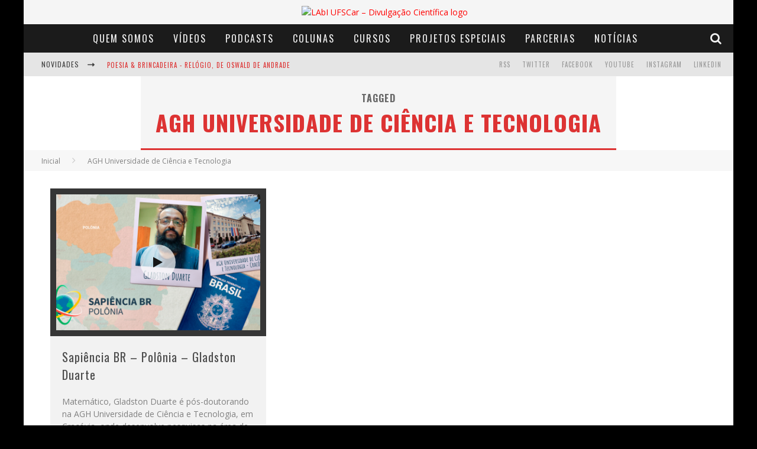

--- FILE ---
content_type: text/html; charset=UTF-8
request_url: https://www.labi.ufscar.br/tag/agh-universidade-de-ciencia-e-tecnologia/
body_size: 11395
content:

<!DOCTYPE html>

<!--[if lt IE 7]><html lang="pt-BR" class="no-js lt-ie9 lt-ie8 lt-ie7"> <![endif]-->
<!--[if (IE 7)&!(IEMobile)]><html lang="pt-BR" class="no-js lt-ie9 lt-ie8"><![endif]-->
<!--[if (IE 8)&!(IEMobile)]><html lang="pt-BR" class="no-js lt-ie9"><![endif]-->
<!--[if gt IE 8]><!--> <html lang="pt-BR" class="no-js"><!--<![endif]-->

	<head>

		<meta charset="utf-8">

		<!-- Google Chrome Frame for IE -->
		<!--[if IE]><meta http-equiv="X-UA-Compatible" content="IE=edge" /><![endif]-->
		<!-- mobile meta -->
                    <meta name="viewport" content="width=device-width, initial-scale=1.0"/>
        
		<link rel="pingback" href="https://www.labi.ufscar.br/xmlrpc.php">

		
		<!-- head functions -->
		<title>AGH Universidade de Ciência e Tecnologia &#8211; LAbI UFSCar &#8211; Divulgação Científica</title>
<meta name='robots' content='max-image-preview:large' />
<link rel='dns-prefetch' href='//fonts.googleapis.com' />
<script type="text/javascript">
/* <![CDATA[ */
window._wpemojiSettings = {"baseUrl":"https:\/\/s.w.org\/images\/core\/emoji\/14.0.0\/72x72\/","ext":".png","svgUrl":"https:\/\/s.w.org\/images\/core\/emoji\/14.0.0\/svg\/","svgExt":".svg","source":{"concatemoji":"https:\/\/www.labi.ufscar.br\/wp-includes\/js\/wp-emoji-release.min.js?ver=6.4.2"}};
/*! This file is auto-generated */
!function(i,n){var o,s,e;function c(e){try{var t={supportTests:e,timestamp:(new Date).valueOf()};sessionStorage.setItem(o,JSON.stringify(t))}catch(e){}}function p(e,t,n){e.clearRect(0,0,e.canvas.width,e.canvas.height),e.fillText(t,0,0);var t=new Uint32Array(e.getImageData(0,0,e.canvas.width,e.canvas.height).data),r=(e.clearRect(0,0,e.canvas.width,e.canvas.height),e.fillText(n,0,0),new Uint32Array(e.getImageData(0,0,e.canvas.width,e.canvas.height).data));return t.every(function(e,t){return e===r[t]})}function u(e,t,n){switch(t){case"flag":return n(e,"\ud83c\udff3\ufe0f\u200d\u26a7\ufe0f","\ud83c\udff3\ufe0f\u200b\u26a7\ufe0f")?!1:!n(e,"\ud83c\uddfa\ud83c\uddf3","\ud83c\uddfa\u200b\ud83c\uddf3")&&!n(e,"\ud83c\udff4\udb40\udc67\udb40\udc62\udb40\udc65\udb40\udc6e\udb40\udc67\udb40\udc7f","\ud83c\udff4\u200b\udb40\udc67\u200b\udb40\udc62\u200b\udb40\udc65\u200b\udb40\udc6e\u200b\udb40\udc67\u200b\udb40\udc7f");case"emoji":return!n(e,"\ud83e\udef1\ud83c\udffb\u200d\ud83e\udef2\ud83c\udfff","\ud83e\udef1\ud83c\udffb\u200b\ud83e\udef2\ud83c\udfff")}return!1}function f(e,t,n){var r="undefined"!=typeof WorkerGlobalScope&&self instanceof WorkerGlobalScope?new OffscreenCanvas(300,150):i.createElement("canvas"),a=r.getContext("2d",{willReadFrequently:!0}),o=(a.textBaseline="top",a.font="600 32px Arial",{});return e.forEach(function(e){o[e]=t(a,e,n)}),o}function t(e){var t=i.createElement("script");t.src=e,t.defer=!0,i.head.appendChild(t)}"undefined"!=typeof Promise&&(o="wpEmojiSettingsSupports",s=["flag","emoji"],n.supports={everything:!0,everythingExceptFlag:!0},e=new Promise(function(e){i.addEventListener("DOMContentLoaded",e,{once:!0})}),new Promise(function(t){var n=function(){try{var e=JSON.parse(sessionStorage.getItem(o));if("object"==typeof e&&"number"==typeof e.timestamp&&(new Date).valueOf()<e.timestamp+604800&&"object"==typeof e.supportTests)return e.supportTests}catch(e){}return null}();if(!n){if("undefined"!=typeof Worker&&"undefined"!=typeof OffscreenCanvas&&"undefined"!=typeof URL&&URL.createObjectURL&&"undefined"!=typeof Blob)try{var e="postMessage("+f.toString()+"("+[JSON.stringify(s),u.toString(),p.toString()].join(",")+"));",r=new Blob([e],{type:"text/javascript"}),a=new Worker(URL.createObjectURL(r),{name:"wpTestEmojiSupports"});return void(a.onmessage=function(e){c(n=e.data),a.terminate(),t(n)})}catch(e){}c(n=f(s,u,p))}t(n)}).then(function(e){for(var t in e)n.supports[t]=e[t],n.supports.everything=n.supports.everything&&n.supports[t],"flag"!==t&&(n.supports.everythingExceptFlag=n.supports.everythingExceptFlag&&n.supports[t]);n.supports.everythingExceptFlag=n.supports.everythingExceptFlag&&!n.supports.flag,n.DOMReady=!1,n.readyCallback=function(){n.DOMReady=!0}}).then(function(){return e}).then(function(){var e;n.supports.everything||(n.readyCallback(),(e=n.source||{}).concatemoji?t(e.concatemoji):e.wpemoji&&e.twemoji&&(t(e.twemoji),t(e.wpemoji)))}))}((window,document),window._wpemojiSettings);
/* ]]> */
</script>
<style id='wp-emoji-styles-inline-css' type='text/css'>

	img.wp-smiley, img.emoji {
		display: inline !important;
		border: none !important;
		box-shadow: none !important;
		height: 1em !important;
		width: 1em !important;
		margin: 0 0.07em !important;
		vertical-align: -0.1em !important;
		background: none !important;
		padding: 0 !important;
	}
</style>
<link rel='stylesheet' id='wp-block-library-css' href='https://www.labi.ufscar.br/wp-includes/css/dist/block-library/style.min.css?ver=6.4.2' type='text/css' media='all' />
<style id='powerpress-player-block-style-inline-css' type='text/css'>


</style>
<style id='classic-theme-styles-inline-css' type='text/css'>
/*! This file is auto-generated */
.wp-block-button__link{color:#fff;background-color:#32373c;border-radius:9999px;box-shadow:none;text-decoration:none;padding:calc(.667em + 2px) calc(1.333em + 2px);font-size:1.125em}.wp-block-file__button{background:#32373c;color:#fff;text-decoration:none}
</style>
<style id='global-styles-inline-css' type='text/css'>
body{--wp--preset--color--black: #000000;--wp--preset--color--cyan-bluish-gray: #abb8c3;--wp--preset--color--white: #ffffff;--wp--preset--color--pale-pink: #f78da7;--wp--preset--color--vivid-red: #cf2e2e;--wp--preset--color--luminous-vivid-orange: #ff6900;--wp--preset--color--luminous-vivid-amber: #fcb900;--wp--preset--color--light-green-cyan: #7bdcb5;--wp--preset--color--vivid-green-cyan: #00d084;--wp--preset--color--pale-cyan-blue: #8ed1fc;--wp--preset--color--vivid-cyan-blue: #0693e3;--wp--preset--color--vivid-purple: #9b51e0;--wp--preset--gradient--vivid-cyan-blue-to-vivid-purple: linear-gradient(135deg,rgba(6,147,227,1) 0%,rgb(155,81,224) 100%);--wp--preset--gradient--light-green-cyan-to-vivid-green-cyan: linear-gradient(135deg,rgb(122,220,180) 0%,rgb(0,208,130) 100%);--wp--preset--gradient--luminous-vivid-amber-to-luminous-vivid-orange: linear-gradient(135deg,rgba(252,185,0,1) 0%,rgba(255,105,0,1) 100%);--wp--preset--gradient--luminous-vivid-orange-to-vivid-red: linear-gradient(135deg,rgba(255,105,0,1) 0%,rgb(207,46,46) 100%);--wp--preset--gradient--very-light-gray-to-cyan-bluish-gray: linear-gradient(135deg,rgb(238,238,238) 0%,rgb(169,184,195) 100%);--wp--preset--gradient--cool-to-warm-spectrum: linear-gradient(135deg,rgb(74,234,220) 0%,rgb(151,120,209) 20%,rgb(207,42,186) 40%,rgb(238,44,130) 60%,rgb(251,105,98) 80%,rgb(254,248,76) 100%);--wp--preset--gradient--blush-light-purple: linear-gradient(135deg,rgb(255,206,236) 0%,rgb(152,150,240) 100%);--wp--preset--gradient--blush-bordeaux: linear-gradient(135deg,rgb(254,205,165) 0%,rgb(254,45,45) 50%,rgb(107,0,62) 100%);--wp--preset--gradient--luminous-dusk: linear-gradient(135deg,rgb(255,203,112) 0%,rgb(199,81,192) 50%,rgb(65,88,208) 100%);--wp--preset--gradient--pale-ocean: linear-gradient(135deg,rgb(255,245,203) 0%,rgb(182,227,212) 50%,rgb(51,167,181) 100%);--wp--preset--gradient--electric-grass: linear-gradient(135deg,rgb(202,248,128) 0%,rgb(113,206,126) 100%);--wp--preset--gradient--midnight: linear-gradient(135deg,rgb(2,3,129) 0%,rgb(40,116,252) 100%);--wp--preset--font-size--small: 13px;--wp--preset--font-size--medium: 20px;--wp--preset--font-size--large: 36px;--wp--preset--font-size--x-large: 42px;--wp--preset--spacing--20: 0.44rem;--wp--preset--spacing--30: 0.67rem;--wp--preset--spacing--40: 1rem;--wp--preset--spacing--50: 1.5rem;--wp--preset--spacing--60: 2.25rem;--wp--preset--spacing--70: 3.38rem;--wp--preset--spacing--80: 5.06rem;--wp--preset--shadow--natural: 6px 6px 9px rgba(0, 0, 0, 0.2);--wp--preset--shadow--deep: 12px 12px 50px rgba(0, 0, 0, 0.4);--wp--preset--shadow--sharp: 6px 6px 0px rgba(0, 0, 0, 0.2);--wp--preset--shadow--outlined: 6px 6px 0px -3px rgba(255, 255, 255, 1), 6px 6px rgba(0, 0, 0, 1);--wp--preset--shadow--crisp: 6px 6px 0px rgba(0, 0, 0, 1);}:where(.is-layout-flex){gap: 0.5em;}:where(.is-layout-grid){gap: 0.5em;}body .is-layout-flow > .alignleft{float: left;margin-inline-start: 0;margin-inline-end: 2em;}body .is-layout-flow > .alignright{float: right;margin-inline-start: 2em;margin-inline-end: 0;}body .is-layout-flow > .aligncenter{margin-left: auto !important;margin-right: auto !important;}body .is-layout-constrained > .alignleft{float: left;margin-inline-start: 0;margin-inline-end: 2em;}body .is-layout-constrained > .alignright{float: right;margin-inline-start: 2em;margin-inline-end: 0;}body .is-layout-constrained > .aligncenter{margin-left: auto !important;margin-right: auto !important;}body .is-layout-constrained > :where(:not(.alignleft):not(.alignright):not(.alignfull)){max-width: var(--wp--style--global--content-size);margin-left: auto !important;margin-right: auto !important;}body .is-layout-constrained > .alignwide{max-width: var(--wp--style--global--wide-size);}body .is-layout-flex{display: flex;}body .is-layout-flex{flex-wrap: wrap;align-items: center;}body .is-layout-flex > *{margin: 0;}body .is-layout-grid{display: grid;}body .is-layout-grid > *{margin: 0;}:where(.wp-block-columns.is-layout-flex){gap: 2em;}:where(.wp-block-columns.is-layout-grid){gap: 2em;}:where(.wp-block-post-template.is-layout-flex){gap: 1.25em;}:where(.wp-block-post-template.is-layout-grid){gap: 1.25em;}.has-black-color{color: var(--wp--preset--color--black) !important;}.has-cyan-bluish-gray-color{color: var(--wp--preset--color--cyan-bluish-gray) !important;}.has-white-color{color: var(--wp--preset--color--white) !important;}.has-pale-pink-color{color: var(--wp--preset--color--pale-pink) !important;}.has-vivid-red-color{color: var(--wp--preset--color--vivid-red) !important;}.has-luminous-vivid-orange-color{color: var(--wp--preset--color--luminous-vivid-orange) !important;}.has-luminous-vivid-amber-color{color: var(--wp--preset--color--luminous-vivid-amber) !important;}.has-light-green-cyan-color{color: var(--wp--preset--color--light-green-cyan) !important;}.has-vivid-green-cyan-color{color: var(--wp--preset--color--vivid-green-cyan) !important;}.has-pale-cyan-blue-color{color: var(--wp--preset--color--pale-cyan-blue) !important;}.has-vivid-cyan-blue-color{color: var(--wp--preset--color--vivid-cyan-blue) !important;}.has-vivid-purple-color{color: var(--wp--preset--color--vivid-purple) !important;}.has-black-background-color{background-color: var(--wp--preset--color--black) !important;}.has-cyan-bluish-gray-background-color{background-color: var(--wp--preset--color--cyan-bluish-gray) !important;}.has-white-background-color{background-color: var(--wp--preset--color--white) !important;}.has-pale-pink-background-color{background-color: var(--wp--preset--color--pale-pink) !important;}.has-vivid-red-background-color{background-color: var(--wp--preset--color--vivid-red) !important;}.has-luminous-vivid-orange-background-color{background-color: var(--wp--preset--color--luminous-vivid-orange) !important;}.has-luminous-vivid-amber-background-color{background-color: var(--wp--preset--color--luminous-vivid-amber) !important;}.has-light-green-cyan-background-color{background-color: var(--wp--preset--color--light-green-cyan) !important;}.has-vivid-green-cyan-background-color{background-color: var(--wp--preset--color--vivid-green-cyan) !important;}.has-pale-cyan-blue-background-color{background-color: var(--wp--preset--color--pale-cyan-blue) !important;}.has-vivid-cyan-blue-background-color{background-color: var(--wp--preset--color--vivid-cyan-blue) !important;}.has-vivid-purple-background-color{background-color: var(--wp--preset--color--vivid-purple) !important;}.has-black-border-color{border-color: var(--wp--preset--color--black) !important;}.has-cyan-bluish-gray-border-color{border-color: var(--wp--preset--color--cyan-bluish-gray) !important;}.has-white-border-color{border-color: var(--wp--preset--color--white) !important;}.has-pale-pink-border-color{border-color: var(--wp--preset--color--pale-pink) !important;}.has-vivid-red-border-color{border-color: var(--wp--preset--color--vivid-red) !important;}.has-luminous-vivid-orange-border-color{border-color: var(--wp--preset--color--luminous-vivid-orange) !important;}.has-luminous-vivid-amber-border-color{border-color: var(--wp--preset--color--luminous-vivid-amber) !important;}.has-light-green-cyan-border-color{border-color: var(--wp--preset--color--light-green-cyan) !important;}.has-vivid-green-cyan-border-color{border-color: var(--wp--preset--color--vivid-green-cyan) !important;}.has-pale-cyan-blue-border-color{border-color: var(--wp--preset--color--pale-cyan-blue) !important;}.has-vivid-cyan-blue-border-color{border-color: var(--wp--preset--color--vivid-cyan-blue) !important;}.has-vivid-purple-border-color{border-color: var(--wp--preset--color--vivid-purple) !important;}.has-vivid-cyan-blue-to-vivid-purple-gradient-background{background: var(--wp--preset--gradient--vivid-cyan-blue-to-vivid-purple) !important;}.has-light-green-cyan-to-vivid-green-cyan-gradient-background{background: var(--wp--preset--gradient--light-green-cyan-to-vivid-green-cyan) !important;}.has-luminous-vivid-amber-to-luminous-vivid-orange-gradient-background{background: var(--wp--preset--gradient--luminous-vivid-amber-to-luminous-vivid-orange) !important;}.has-luminous-vivid-orange-to-vivid-red-gradient-background{background: var(--wp--preset--gradient--luminous-vivid-orange-to-vivid-red) !important;}.has-very-light-gray-to-cyan-bluish-gray-gradient-background{background: var(--wp--preset--gradient--very-light-gray-to-cyan-bluish-gray) !important;}.has-cool-to-warm-spectrum-gradient-background{background: var(--wp--preset--gradient--cool-to-warm-spectrum) !important;}.has-blush-light-purple-gradient-background{background: var(--wp--preset--gradient--blush-light-purple) !important;}.has-blush-bordeaux-gradient-background{background: var(--wp--preset--gradient--blush-bordeaux) !important;}.has-luminous-dusk-gradient-background{background: var(--wp--preset--gradient--luminous-dusk) !important;}.has-pale-ocean-gradient-background{background: var(--wp--preset--gradient--pale-ocean) !important;}.has-electric-grass-gradient-background{background: var(--wp--preset--gradient--electric-grass) !important;}.has-midnight-gradient-background{background: var(--wp--preset--gradient--midnight) !important;}.has-small-font-size{font-size: var(--wp--preset--font-size--small) !important;}.has-medium-font-size{font-size: var(--wp--preset--font-size--medium) !important;}.has-large-font-size{font-size: var(--wp--preset--font-size--large) !important;}.has-x-large-font-size{font-size: var(--wp--preset--font-size--x-large) !important;}
.wp-block-navigation a:where(:not(.wp-element-button)){color: inherit;}
:where(.wp-block-post-template.is-layout-flex){gap: 1.25em;}:where(.wp-block-post-template.is-layout-grid){gap: 1.25em;}
:where(.wp-block-columns.is-layout-flex){gap: 2em;}:where(.wp-block-columns.is-layout-grid){gap: 2em;}
.wp-block-pullquote{font-size: 1.5em;line-height: 1.6;}
</style>
<link rel='stylesheet' id='fontawesome-css-6-css' href='https://www.labi.ufscar.br/wp-content/plugins/wp-font-awesome/font-awesome/css/fontawesome-all.min.css?ver=1.7.9' type='text/css' media='all' />
<link rel='stylesheet' id='fontawesome-css-4-css' href='https://www.labi.ufscar.br/wp-content/plugins/wp-font-awesome/font-awesome/css/v4-shims.min.css?ver=1.7.9' type='text/css' media='all' />
<link rel='stylesheet' id='__EPYT__style-css' href='https://www.labi.ufscar.br/wp-content/plugins/youtube-embed-plus/styles/ytprefs.min.css?ver=14.2.1.2' type='text/css' media='all' />
<style id='__EPYT__style-inline-css' type='text/css'>

                .epyt-gallery-thumb {
                        width: 50%;
                }
                
</style>
<link rel='stylesheet' id='cb-main-stylesheet-css' href='https://www.labi.ufscar.br/wp-content/themes/valenti/library/css/style.css?ver=5.3.0' type='text/css' media='all' />
<link rel='stylesheet' id='cb-font-stylesheet-css' href='//fonts.googleapis.com/css?family=Oswald%3A400%2C700%2C400italic%7COpen+Sans%3A400%2C700%2C400italic&#038;subset=greek%2Cgreek-ext&#038;ver=5.3.0' type='text/css' media='all' />
<link rel='stylesheet' id='fontawesome-css' href='https://www.labi.ufscar.br/wp-content/themes/valenti/library/css/fontawesome/css/font-awesome.min.css?ver=4.6.1' type='text/css' media='all' />
<!--[if lt IE 9]>
<link rel='stylesheet' id='cb-ie-only-css' href='https://www.labi.ufscar.br/wp-content/themes/valenti/library/css/ie.css?ver=5.3.0' type='text/css' media='all' />
<![endif]-->
<script type="text/javascript" src="https://www.labi.ufscar.br/wp-includes/js/jquery/jquery.min.js?ver=3.7.1" id="jquery-core-js"></script>
<script type="text/javascript" src="https://www.labi.ufscar.br/wp-includes/js/jquery/jquery-migrate.min.js?ver=3.4.1" id="jquery-migrate-js"></script>
<script type="text/javascript" id="__ytprefs__-js-extra">
/* <![CDATA[ */
var _EPYT_ = {"ajaxurl":"https:\/\/www.labi.ufscar.br\/wp-admin\/admin-ajax.php","security":"ce7eb9f46e","gallery_scrolloffset":"20","eppathtoscripts":"https:\/\/www.labi.ufscar.br\/wp-content\/plugins\/youtube-embed-plus\/scripts\/","eppath":"https:\/\/www.labi.ufscar.br\/wp-content\/plugins\/youtube-embed-plus\/","epresponsiveselector":"[\"iframe.__youtube_prefs__\",\"iframe[src*='youtube.com']\",\"iframe[src*='youtube-nocookie.com']\",\"iframe[data-ep-src*='youtube.com']\",\"iframe[data-ep-src*='youtube-nocookie.com']\",\"iframe[data-ep-gallerysrc*='youtube.com']\"]","epdovol":"1","version":"14.2.1.2","evselector":"iframe.__youtube_prefs__[src], iframe[src*=\"youtube.com\/embed\/\"], iframe[src*=\"youtube-nocookie.com\/embed\/\"]","ajax_compat":"","maxres_facade":"eager","ytapi_load":"light","pause_others":"","stopMobileBuffer":"1","facade_mode":"","not_live_on_channel":"","vi_active":"","vi_js_posttypes":[]};
/* ]]> */
</script>
<script type="text/javascript" src="https://www.labi.ufscar.br/wp-content/plugins/youtube-embed-plus/scripts/ytprefs.min.js?ver=14.2.1.2" id="__ytprefs__-js"></script>
<script type="text/javascript" src="https://www.labi.ufscar.br/wp-content/themes/valenti/library/js/modernizr.custom.min.js?ver=2.6.2" id="cb-modernizr-js"></script>
<link rel="https://api.w.org/" href="https://www.labi.ufscar.br/wp-json/" /><link rel="alternate" type="application/json" href="https://www.labi.ufscar.br/wp-json/wp/v2/tags/2880" /><link rel="EditURI" type="application/rsd+xml" title="RSD" href="https://www.labi.ufscar.br/xmlrpc.php?rsd" />
<meta name="generator" content="WordPress 6.4.2" />
<!-- Google Tag Manager -->
<script>(function(w,d,s,l,i){w[l]=w[l]||[];w[l].push({'gtm.start':
new Date().getTime(),event:'gtm.js'});var f=d.getElementsByTagName(s)[0],
j=d.createElement(s),dl=l!='dataLayer'?'&l='+l:'';j.async=true;j.src=
'https://www.googletagmanager.com/gtm.js?id='+i+dl;f.parentNode.insertBefore(j,f);
})(window,document,'script','dataLayer','GTM-NT2P4ZJ2');</script>
<!-- End Google Tag Manager -->            <script type="text/javascript"><!--
                                function powerpress_pinw(pinw_url){window.open(pinw_url, 'PowerPressPlayer','toolbar=0,status=0,resizable=1,width=460,height=320');	return false;}
                //-->

                // tabnab protection
                window.addEventListener('load', function () {
                    // make all links have rel="noopener noreferrer"
                    document.querySelectorAll('a[target="_blank"]').forEach(link => {
                        link.setAttribute('rel', 'noopener noreferrer');
                    });
                });
            </script>
            <style>.cb-base-color, .cb-overlay-stars .fa-star, #cb-vote .fa-star, .cb-review-box .cb-score-box, .bbp-submit-wrapper button, .bbp-submit-wrapper button:visited, .buddypress .cb-cat-header #cb-cat-title a,  .buddypress .cb-cat-header #cb-cat-title a:visited, .woocommerce .star-rating:before, .woocommerce-page .star-rating:before, .woocommerce .star-rating span, .woocommerce-page .star-rating span, .woocommerce .stars a {
            color:#dd3333;
        }#cb-search-modal .cb-header, .cb-join-modal .cb-header, .lwa .cb-header, .cb-review-box .cb-score-box, .bbp-submit-wrapper button, #buddypress button:hover, #buddypress a.button:hover, #buddypress a.button:focus, #buddypress input[type=submit]:hover, #buddypress input[type=button]:hover, #buddypress input[type=reset]:hover, #buddypress ul.button-nav li a:hover, #buddypress ul.button-nav li.current a, #buddypress div.generic-button a:hover, #buddypress .comment-reply-link:hover, #buddypress .activity-list li.load-more:hover, #buddypress #groups-list .generic-button a:hover {
            border-color: #dd3333;
        }.cb-sidebar-widget .cb-sidebar-widget-title, .cb-multi-widget .tabbernav .tabberactive, .cb-author-page .cb-author-details .cb-meta .cb-author-page-contact, .cb-about-page .cb-author-line .cb-author-details .cb-meta .cb-author-page-contact, .cb-page-header, .cb-404-header, .cb-cat-header, #cb-footer #cb-widgets .cb-footer-widget-title span, #wp-calendar caption, .cb-tabs ul .current, .cb-tabs ul .ui-state-active, #bbpress-forums li.bbp-header, #buddypress #members-list .cb-member-list-box .item .item-title, #buddypress div.item-list-tabs ul li.selected, #buddypress div.item-list-tabs ul li.current, #buddypress .item-list-tabs ul li:hover, .woocommerce div.product .woocommerce-tabs ul.tabs li.active {
            border-bottom-color: #dd3333 ;
        }#cb-main-menu .current-post-ancestor, #cb-main-menu .current-menu-item, #cb-main-menu .current-menu-ancestor, #cb-main-menu .current-post-parent, #cb-main-menu .current-menu-parent, #cb-main-menu .current_page_item, #cb-main-menu .current-page-ancestor, #cb-main-menu .current-category-ancestor, .cb-review-box .cb-bar .cb-overlay span, #cb-accent-color, .cb-highlight, #buddypress button:hover, #buddypress a.button:hover, #buddypress a.button:focus, #buddypress input[type=submit]:hover, #buddypress input[type=button]:hover, #buddypress input[type=reset]:hover, #buddypress ul.button-nav li a:hover, #buddypress ul.button-nav li.current a, #buddypress div.generic-button a:hover, #buddypress .comment-reply-link:hover, #buddypress .activity-list li.load-more:hover, #buddypress #groups-list .generic-button a:hover {
            background-color: #dd3333;
        }</style><!-- Body BG --><style>body { background-color: #000000;}</style><style type="text/css">
                                                 body, #respond { font-family: 'Open Sans', sans-serif; }
                                                 h1, h2, h3, h4, h5, h6, .h1, .h2, .h3, .h4, .h5, .h6, #cb-nav-bar #cb-main-menu ul li > a, .cb-author-posts-count, .cb-author-title, .cb-author-position, .search  .s, .cb-review-box .cb-bar, .cb-review-box .cb-score-box, .cb-review-box .cb-title, #cb-review-title, .cb-title-subtle, #cb-top-menu a, .tabbernav, #cb-next-link a, #cb-previous-link a, .cb-review-ext-box .cb-score, .tipper-positioner, .cb-caption, .cb-button, #wp-calendar caption, .forum-titles, .bbp-submit-wrapper button, #bbpress-forums li.bbp-header, #bbpress-forums fieldset.bbp-form .bbp-the-content-wrapper input, #bbpress-forums .bbp-forum-title, #bbpress-forums .bbp-topic-permalink, .widget_display_stats dl dt, .cb-lwa-profile .cb-block, #buddypress #members-list .cb-member-list-box .item .item-title, #buddypress div.item-list-tabs ul li, #buddypress .activity-list li.load-more, #buddypress a.activity-time-since, #buddypress ul#groups-list li div.meta, .widget.buddypress div.item-options, .cb-activity-stream #buddypress .activity-header .time-since, .cb-font-header, .woocommerce table.shop_table th, .woocommerce-page table.shop_table th, .cb-infinite-scroll a, .cb-no-more-posts { font-family:'Oswald', sans-serif; }
                     </style><script>
  (function(i,s,o,g,r,a,m){i['GoogleAnalyticsObject']=r;i[r]=i[r]||function(){
  (i[r].q=i[r].q||[]).push(arguments)},i[r].l=1*new Date();a=s.createElement(o),
  m=s.getElementsByTagName(o)[0];a.async=1;a.src=g;m.parentNode.insertBefore(a,m)
  })(window,document,'script','https://www.google-analytics.com/analytics.js','ga');

  ga('create', 'UA-81808997-1', 'auto');
  ga('send', 'pageview');

</script><style type="text/css">.wp-post-image{
    padding: 10px;
    background-color: #363636;
}

/*classes da listagem de publicacoes da pagina Publicacoes*/

.entry-content li {
    padding: 20px 0 0 0;
}

.entry-content img {
   margin-right: 20px;
}

.entry-content ul {
  list-style-type: none;
}

.lcp_catlist {
  display: grid;
  grid-template-columns: 1fr;
  padding: 15px;
  background-color: #e0e0e0;
}

.lcp_thumbnail {
  float: left;
  height: 200px;
  width: 45%;
}

div .lcp_excerpt {
    text-align: justify;
    margin: 0px 0 30px 0;
}

/*mudanca da cor de fundo do titulo das miniaturas do carrossel*/

.cb-gs-style-b .cb-style-overlay .cb-article-meta {
  background: #2c2c2c;
  opacity: 0.9;
  display: -webkit-box;
  -webkit-line-clamp: 2;
  -webkit-box-orient: vertical;
}

/* Ocultar a barra lateral */
.cb-sidebar {
    display: none;
}

#cb-content {
     display: flex;
    justify-content: center;
    flex-wrap: wrap;
}


.entry-content a, .entry-content a:visited {color:#000000; }#cb-top-menu .cb-breaking-news ul li a { color:#dd3333; }</style><!-- end custom css --><style>#cb-nav-bar #cb-main-menu .main-nav .menu-item-104824:hover,
                                         #cb-nav-bar #cb-main-menu .main-nav .menu-item-104824:focus,
                                         #cb-nav-bar #cb-main-menu .main-nav .menu-item-104824 .cb-sub-menu li .cb-grandchild-menu,
                                         #cb-nav-bar #cb-main-menu .main-nav .menu-item-104824 .cb-sub-menu { background:#dd3333!important; }
                                         #cb-nav-bar #cb-main-menu .main-nav .menu-item-104824 .cb-mega-menu .cb-sub-menu li a { border-bottom-color:#dd3333!important; }
#cb-nav-bar #cb-main-menu .main-nav .menu-item-104825:hover,
                                         #cb-nav-bar #cb-main-menu .main-nav .menu-item-104825:focus,
                                         #cb-nav-bar #cb-main-menu .main-nav .menu-item-104825 .cb-sub-menu li .cb-grandchild-menu,
                                         #cb-nav-bar #cb-main-menu .main-nav .menu-item-104825 .cb-sub-menu { background:#dd3333!important; }
                                         #cb-nav-bar #cb-main-menu .main-nav .menu-item-104825 .cb-mega-menu .cb-sub-menu li a { border-bottom-color:#dd3333!important; }
#cb-nav-bar #cb-main-menu .main-nav .menu-item-104827:hover,
                                         #cb-nav-bar #cb-main-menu .main-nav .menu-item-104827:focus,
                                         #cb-nav-bar #cb-main-menu .main-nav .menu-item-104827 .cb-sub-menu li .cb-grandchild-menu,
                                         #cb-nav-bar #cb-main-menu .main-nav .menu-item-104827 .cb-sub-menu { background:#dd3333!important; }
                                         #cb-nav-bar #cb-main-menu .main-nav .menu-item-104827 .cb-mega-menu .cb-sub-menu li a { border-bottom-color:#dd3333!important; }
#cb-nav-bar #cb-main-menu .main-nav .menu-item-104826:hover,
                                         #cb-nav-bar #cb-main-menu .main-nav .menu-item-104826:focus,
                                         #cb-nav-bar #cb-main-menu .main-nav .menu-item-104826 .cb-sub-menu li .cb-grandchild-menu,
                                         #cb-nav-bar #cb-main-menu .main-nav .menu-item-104826 .cb-sub-menu { background:#dd3333!important; }
                                         #cb-nav-bar #cb-main-menu .main-nav .menu-item-104826 .cb-mega-menu .cb-sub-menu li a { border-bottom-color:#dd3333!important; }
#cb-nav-bar #cb-main-menu .main-nav .menu-item-104828:hover,
                                         #cb-nav-bar #cb-main-menu .main-nav .menu-item-104828:focus,
                                         #cb-nav-bar #cb-main-menu .main-nav .menu-item-104828 .cb-sub-menu li .cb-grandchild-menu,
                                         #cb-nav-bar #cb-main-menu .main-nav .menu-item-104828 .cb-sub-menu { background:#dd3333!important; }
                                         #cb-nav-bar #cb-main-menu .main-nav .menu-item-104828 .cb-mega-menu .cb-sub-menu li a { border-bottom-color:#dd3333!important; }
#cb-nav-bar #cb-main-menu .main-nav .menu-item-104829:hover,
                                         #cb-nav-bar #cb-main-menu .main-nav .menu-item-104829:focus,
                                         #cb-nav-bar #cb-main-menu .main-nav .menu-item-104829 .cb-sub-menu li .cb-grandchild-menu,
                                         #cb-nav-bar #cb-main-menu .main-nav .menu-item-104829 .cb-sub-menu { background:#dd3333!important; }
                                         #cb-nav-bar #cb-main-menu .main-nav .menu-item-104829 .cb-mega-menu .cb-sub-menu li a { border-bottom-color:#dd3333!important; }
#cb-nav-bar #cb-main-menu .main-nav .menu-item-114493:hover,
                                         #cb-nav-bar #cb-main-menu .main-nav .menu-item-114493:focus,
                                         #cb-nav-bar #cb-main-menu .main-nav .menu-item-114493 .cb-sub-menu li .cb-grandchild-menu,
                                         #cb-nav-bar #cb-main-menu .main-nav .menu-item-114493 .cb-sub-menu { background:#dd3333!important; }
                                         #cb-nav-bar #cb-main-menu .main-nav .menu-item-114493 .cb-mega-menu .cb-sub-menu li a { border-bottom-color:#dd3333!important; }
#cb-nav-bar #cb-main-menu .main-nav .menu-item-104830:hover,
                                             #cb-nav-bar #cb-main-menu .main-nav .menu-item-104830:focus,
                                             #cb-nav-bar #cb-main-menu .main-nav .menu-item-104830 .cb-sub-menu li .cb-grandchild-menu,
                                             #cb-nav-bar #cb-main-menu .main-nav .menu-item-104830 .cb-sub-menu { background:#dd3333!important; }
                                             #cb-nav-bar #cb-main-menu .main-nav .menu-item-104830 .cb-mega-menu .cb-sub-menu li a { border-bottom-color:#dd3333!important; }</style><link rel="icon" href="https://www.labi.ufscar.br/wp-content/uploads/2016/06/cropped-logo_labi_completo_preto-1-32x32.png" sizes="32x32" />
<link rel="icon" href="https://www.labi.ufscar.br/wp-content/uploads/2016/06/cropped-logo_labi_completo_preto-1-192x192.png" sizes="192x192" />
<link rel="apple-touch-icon" href="https://www.labi.ufscar.br/wp-content/uploads/2016/06/cropped-logo_labi_completo_preto-1-180x180.png" />
<meta name="msapplication-TileImage" content="https://www.labi.ufscar.br/wp-content/uploads/2016/06/cropped-logo_labi_completo_preto-1-270x270.png" />
		<style type="text/css" id="wp-custom-css">
			p.justify-text {
text-align: justify;
}

p {
text-align: justify;
}		</style>
				<!-- end head functions-->

	</head>

	<body class="archive tag tag-agh-universidade-de-ciencia-e-tecnologia tag-2880  cb-sticky-mm cb-mod-zoom cb-m-sticky cb-sb-nar-embed-fw cb-cat-t-dark cb-mobm-dark cb-gs-style-d cb-modal-dark cb-fw-bs cb-light-blog cb-sidebar-right cb-boxed">

        
	    <div id="cb-outer-container">

            
            <!-- Small-Screen Menu -->
            
            <div id="cb-mob-menu" class="clearfix cb-dark-menu">
                <a href="#" id="cb-mob-close" class="cb-link"><i class="fa cb-times"></i></a>

                                    <div class="cb-mob-menu-wrap">
                        <ul class="cb-small-nav"><li class="menu-item menu-item-type-post_type menu-item-object-page menu-item-104824"><a href="https://www.labi.ufscar.br/quem-somos/">Quem somos</a></li>
<li class="menu-item menu-item-type-post_type menu-item-object-page menu-item-104825"><a href="https://www.labi.ufscar.br/videos/">Vídeos</a></li>
<li class="menu-item menu-item-type-post_type menu-item-object-page menu-item-104827"><a href="https://www.labi.ufscar.br/podcasts/">Podcasts</a></li>
<li class="menu-item menu-item-type-post_type menu-item-object-page menu-item-104826"><a href="https://www.labi.ufscar.br/colunas/">Colunas</a></li>
<li class="menu-item menu-item-type-post_type menu-item-object-page menu-item-104828"><a href="https://www.labi.ufscar.br/cursos/">Cursos</a></li>
<li class="menu-item menu-item-type-post_type menu-item-object-page menu-item-104829"><a href="https://www.labi.ufscar.br/projetos-especiais/">Projetos Especiais</a></li>
<li class="menu-item menu-item-type-post_type menu-item-object-page menu-item-114493"><a href="https://www.labi.ufscar.br/parcerias/">Parcerias</a></li>
<li class="menu-item menu-item-type-taxonomy menu-item-object-category menu-item-104830"><a href="https://www.labi.ufscar.br/category/noticias/">Notícias</a></li>
</ul>                    </div>
                            </div>

            <!-- /Small-Screen Menu -->

                    <div id="cb-search-modal" class="cb-s-modal cb-modal cb-dark-menu">
                        <div class="cb-search-box">
                            <div class="cb-header">
                                <div class="cb-title">Pesquisa</div>
                                <div class="cb-close">
                                    <span class="cb-close-modal cb-close-m"><i class="fa fa-times"></i></span>
                                </div>
                            </div><form role="search" method="get" class="cb-search" action="https://www.labi.ufscar.br/">

    <input type="text" class="cb-search-field" placeholder="" value="" name="s" title="">
    <button class="cb-search-submit" type="submit" value=""><i class="fa fa-search"></i></button>

</form></div></div>    		<div id="cb-container" class="wrap clearfix" >

                <header class="header clearfix wrap cb-logo-center">

                                            
                    
                        <div id="cb-logo-box" class="wrap clearfix">
                                            <div id="logo" >
                    <a href="https://www.labi.ufscar.br">
                        <img src="http://www.labi.ufscar.br/wp-content/uploads/2016/06/logo_labi_completo_preto-1.png" alt="LAbI UFSCar &#8211; Divulgação Científica logo" data-at2x="http://www.labi.ufscar.br/wp-content/uploads/2016/06/logo_labi_completo_preto-1.png">
                    </a>
                </div>
                                                                </div>

                     
                    

                                             <nav id="cb-nav-bar" class="clearfix cb-dark-menu">
                            <div id="cb-main-menu" class="cb-nav-bar-wrap clearfix wrap">
                                <ul class="nav main-nav wrap clearfix"><li id="menu-item-104824" class="menu-item menu-item-type-post_type menu-item-object-page menu-item-104824"><a href="https://www.labi.ufscar.br/quem-somos/">Quem somos</a><div class="cb-big-menu"></li>
<li id="menu-item-104825" class="menu-item menu-item-type-post_type menu-item-object-page menu-item-104825"><a href="https://www.labi.ufscar.br/videos/">Vídeos</a><div class="cb-big-menu"></li>
<li id="menu-item-104827" class="menu-item menu-item-type-post_type menu-item-object-page menu-item-104827"><a href="https://www.labi.ufscar.br/podcasts/">Podcasts</a><div class="cb-big-menu"></li>
<li id="menu-item-104826" class="menu-item menu-item-type-post_type menu-item-object-page menu-item-104826"><a href="https://www.labi.ufscar.br/colunas/">Colunas</a><div class="cb-big-menu"></li>
<li id="menu-item-104828" class="menu-item menu-item-type-post_type menu-item-object-page menu-item-104828"><a href="https://www.labi.ufscar.br/cursos/">Cursos</a><div class="cb-big-menu"></li>
<li id="menu-item-104829" class="menu-item menu-item-type-post_type menu-item-object-page menu-item-104829"><a href="https://www.labi.ufscar.br/projetos-especiais/">Projetos Especiais</a><div class="cb-big-menu"></li>
<li id="menu-item-114493" class="menu-item menu-item-type-post_type menu-item-object-page menu-item-114493"><a href="https://www.labi.ufscar.br/parcerias/">Parcerias</a><div class="cb-big-menu"></li>
<li id="menu-item-104830" class="menu-item menu-item-type-taxonomy menu-item-object-category menu-item-104830"><a href="https://www.labi.ufscar.br/category/noticias/">Notícias</a><div class="cb-big-menu"><div class="cb-articles">
                                    <div class="cb-featured">
                                        <div class="cb-mega-title h2"><span style="border-bottom-color:#dd3333;">Aleatório</span></div>
                                        <ul><li class="cb-article cb-relative cb-grid-entry cb-style-overlay clearfix"><div class="cb-mask" style="background-color:#dd3333;"><a href="https://www.labi.ufscar.br/2024/03/05/segunda-live-da-serie-ciencia-de-divulgar-ciencia-acontece-quinta-feira-7/"><img width="480" height="240" src="https://www.labi.ufscar.br/wp-content/uploads/2024/03/lIVES-UFABC-Luana-Bonone-YT-480x240.jpg" class="attachment-cb-480-240 size-cb-480-240 wp-post-image" alt="" decoding="async" fetchpriority="high" /></a></div><div class="cb-meta cb-article-meta"><h2 class="cb-post-title"><a href="https://www.labi.ufscar.br/2024/03/05/segunda-live-da-serie-ciencia-de-divulgar-ciencia-acontece-quinta-feira-7/">Segunda live da série “Ciência de Divulgar Ciência” acontece quinta-feira (7)</a></h2></div></li></ul>
                                     </div>
                                     <div class="cb-recent cb-recent-fw">
                                        <div class="cb-mega-title h2"><span style="border-bottom-color:#dd3333;">Recente</span></div>
                                        <ul> <li class="cb-article-1 clearfix"><div class="cb-mask" style="background-color:#dd3333;"><a href="https://www.labi.ufscar.br/2025/09/18/ada-lovelace-a-primeira-programadora/"><img width="80" height="60" src="https://www.labi.ufscar.br/wp-content/uploads/2024/08/CapaSite_Ada-80x60.jpg" class="attachment-cb-80-60 size-cb-80-60 wp-post-image" alt="" decoding="async" /></a></div><div class="cb-meta"><h2 class="h4"><a href="https://www.labi.ufscar.br/2025/09/18/ada-lovelace-a-primeira-programadora/">Ada Lovelace, a primeira programadora</a></h2></div></li> <li class="cb-article-2 clearfix"><div class="cb-mask" style="background-color:#dd3333;"><a href="https://www.labi.ufscar.br/2025/04/25/entendendo-o-alzheimer-ciencia-memoria-e-afeto/"><img width="80" height="60" src="https://www.labi.ufscar.br/wp-content/uploads/2025/04/CENA_6capas_01180-2-80x60.png" class="attachment-cb-80-60 size-cb-80-60 wp-post-image" alt="" decoding="async" /></a></div><div class="cb-meta"><h2 class="h4"><a href="https://www.labi.ufscar.br/2025/04/25/entendendo-o-alzheimer-ciencia-memoria-e-afeto/">Entendendo o Alzheimer: ciência, memória e afeto</a></h2></div></li> <li class="cb-article-3 clearfix"><div class="cb-mask" style="background-color:#dd3333;"><a href="https://www.labi.ufscar.br/2025/02/06/faz-licenciatura-em-biologia-quimica-ou-fisica-na-ufscar/"><img width="80" height="60" src="https://www.labi.ufscar.br/wp-content/uploads/2025/02/post-linkedin-80x60.png" class="attachment-cb-80-60 size-cb-80-60 wp-post-image" alt="" decoding="async" /></a></div><div class="cb-meta"><h2 class="h4"><a href="https://www.labi.ufscar.br/2025/02/06/faz-licenciatura-em-biologia-quimica-ou-fisica-na-ufscar/">Faz licenciatura em Biologia, Química ou Física na UFSCar?</a></h2></div></li> <li class="cb-article-4 clearfix"><div class="cb-mask" style="background-color:#dd3333;"><a href="https://www.labi.ufscar.br/2025/01/27/monitoramento-da-biodiversidade-na-amazonia-reune-cientistas-e-populacao-que-vive-da-floresta/"><img width="80" height="60" src="https://www.labi.ufscar.br/wp-content/uploads/2025/01/DDC_Capa_horizontal-80x60.png" class="attachment-cb-80-60 size-cb-80-60 wp-post-image" alt="" decoding="async" /></a></div><div class="cb-meta"><h2 class="h4"><a href="https://www.labi.ufscar.br/2025/01/27/monitoramento-da-biodiversidade-na-amazonia-reune-cientistas-e-populacao-que-vive-da-floresta/">Monitoramento da biodiversidade na Amazônia reúne cientistas e população que vive da Floresta</a></h2></div></li> <li class="cb-article-5 clearfix"><div class="cb-mask" style="background-color:#dd3333;"><a href="https://www.labi.ufscar.br/2024/11/07/estudantes-falam-do-papel-da-iniciacao-cientifica-em-sua-formacao/"><img width="80" height="60" src="https://www.labi.ufscar.br/wp-content/uploads/2024/11/Capa_yt_00056-80x60.png" class="attachment-cb-80-60 size-cb-80-60 wp-post-image" alt="" decoding="async" /></a></div><div class="cb-meta"><h2 class="h4"><a href="https://www.labi.ufscar.br/2024/11/07/estudantes-falam-do-papel-da-iniciacao-cientifica-em-sua-formacao/">Estudantes falam do papel da Iniciação Científica em sua formação</a></h2></div></li> <li class="cb-article-6 clearfix"><div class="cb-mask" style="background-color:#dd3333;"><a href="https://www.labi.ufscar.br/2024/07/25/tese-premiada-vira-podcast-para-dialogar-com-publicos-diversos/"><img width="80" height="60" src="https://www.labi.ufscar.br/wp-content/uploads/2024/07/feira-80x60.png" class="attachment-cb-80-60 size-cb-80-60 wp-post-image" alt="" decoding="async" /></a></div><div class="cb-meta"><h2 class="h4"><a href="https://www.labi.ufscar.br/2024/07/25/tese-premiada-vira-podcast-para-dialogar-com-publicos-diversos/">Tese premiada vira podcast, para dialogar com públicos diversos</a></h2></div></li></ul>
                                     </div>
                                 </div></div></li>
<li class="cb-icons"><ul id="cb-icons-wrap"><li class="cb-icon-search cb-menu-icon"><a href="#" data-cb-tip="Pesquisa" class="cb-tip-bot" id="cb-s-trigger"><i class="fa fa-search"></i></a></li></ul></li></ul>                            </div>
                        </nav>
                    
	 				
                                <!-- Secondary Menu -->
        <div id="cb-top-menu" class="clearfix cb-dark-menu">
            <div class="wrap cb-top-menu-wrap clearfix">
                
                <div class="cb-left-side cb-mob">
                                            <a href="#" id="cb-mob-open"><i class="fa fa-bars"></i></a>
                    <div class="cb-breaking-news cb-font-header"><span>Novidades <i class="fa fa-long-arrow-right"></i></span><ul id="cb-ticker"><li><a href="https://www.labi.ufscar.br/2026/01/16/poesia-brincadeira-relogio-de-oswald-de-andrade/" title="Poesia &amp; Brincadeira - Relógio, de Oswald de Andrade">Poesia &amp; Brincadeira - Relógio, de Oswald de Andrade</a></li><li><a href="https://www.labi.ufscar.br/2026/01/16/que-bicho-foi-esse-mamifero-de-itaborai/" title="Que bicho foi esse? - Mamífero de Itaboraí">Que bicho foi esse? - Mamífero de Itaboraí</a></li><li><a href="https://www.labi.ufscar.br/2026/01/16/panico-satanico-da-fantasia-a-realidade/" title="Pânico satânico: da fantasia à realidade">Pânico satânico: da fantasia à realidade</a></li></ul></div></div><ul class="cb-top-nav"><li id="menu-item-11016" class="menu-item menu-item-type-custom menu-item-object-custom menu-item-11016"><a href="https://www.linkedin.com/company/labiufscar/">Linkedin</a></li>
<li id="menu-item-2166" class="menu-item menu-item-type-custom menu-item-object-custom menu-item-2166"><a href="https://www.instagram.com/labi_ufscar/">Instagram</a></li>
<li id="menu-item-1859" class="menu-item menu-item-type-custom menu-item-object-custom menu-item-1859"><a href="https://www.youtube.com/channel/UC9GFu08xsidnYq_qiJlTcug">YouTube</a></li>
<li id="menu-item-1858" class="menu-item menu-item-type-custom menu-item-object-custom menu-item-1858"><a href="https://www.facebook.com/labiufscar">Facebook</a></li>
<li id="menu-item-1857" class="menu-item menu-item-type-custom menu-item-object-custom menu-item-1857"><a href="https://twitter.com/clickciencia?lang=pt">Twitter</a></li>
<li id="menu-item-1856" class="menu-item menu-item-type-custom menu-item-object-custom menu-item-1856"><a href="http://www.labi.ufscar.br/?feed=rss2">RSS</a></li>
</ul><div class="cb-mob-right"><a href="#" class="cb-small-menu-icons cb-small-menu-search" id="cb-s-trigger-sm"><i class="fa fa-search"></i></a></div>
            </div>
        </div>
        <!-- /Secondary Menu -->

                    
                    
	 				      <a href="#" id="cb-to-top" class="cb-base-color"><i class="fa fa-long-arrow-up"></i></a>

                    
                </header> <!-- end header -->
<div id="cb-content" class="wrap clearfix">

    <div class="cb-cat-header cb-tag-header" style="border-bottom-color:#dd3333;">
           <h1 id="cb-search-title">Tagged <span style="color:#dd3333">AGH Universidade de Ciência e Tecnologia</span></h1>
               </div>

    <div class="cb-breadcrumbs wrap"><a href="https://www.labi.ufscar.br">Inicial</a><i class="fa fa-angle-right"></i><div itemscope itemtype="http://data-vocabulary.org/Breadcrumb"><a href="https://www.labi.ufscar.br/tag/agh-universidade-de-ciencia-e-tecnologia/" itemprop="url"><span itemprop="title">AGH Universidade de Ciência e Tecnologia</span></a></div></div>
    <div id="main" class="cb-main clearfix cb-module-block cb-blog-style-roll" role="main">

        
<article id="post-79848"  class="cb-blog-style-c cb-blog-style cb-color-hover cb-article-row-3 cb-article-row cb-separated clearfix cb-no-1 post-79848 post type-post status-publish format-video has-post-thumbnail hentry category-sapiencia-br tag-agh-universidade-de-ciencia-e-tecnologia tag-cdmf tag-comunicacao tag-cracovia tag-diaspora tag-difusao-de-arnold tag-divulgacao-cientifica tag-embaixada-do-brasil-em-varsovia tag-fapesp tag-gladston-duarte tag-jornalismo tag-labi tag-laboratorio-aberto-de-interatividade tag-matematica tag-mecanica-celeste tag-pesquisa-brasileira tag-polonia tag-sistemas-dinamicos post_format-post-format-video" role="article">

    <div class="cb-mask" style="background-color:#dd3333;">
        <a href="https://www.labi.ufscar.br/2021/12/02/sapiencia-br-polonia-gladston-duarte/"><img width="360" height="240" src="https://www.labi.ufscar.br/wp-content/uploads/2021/12/Sapiência-CAPA-Polônia-Gladston-Duarte-YT-360x240.png" class="attachment-cb-360-240 size-cb-360-240 wp-post-image" alt="" decoding="async" srcset="https://www.labi.ufscar.br/wp-content/uploads/2021/12/Sapiência-CAPA-Polônia-Gladston-Duarte-YT-360x240.png 360w, https://www.labi.ufscar.br/wp-content/uploads/2021/12/Sapiência-CAPA-Polônia-Gladston-Duarte-YT-600x400.png 600w" sizes="(max-width: 360px) 100vw, 360px" /></a>    </div>

    <div class="cb-meta">
        <h2 class="cb-post-title"><a href="https://www.labi.ufscar.br/2021/12/02/sapiencia-br-polonia-gladston-duarte/">Sapiência BR &#8211; Polônia &#8211; Gladston Duarte</a></h2>
                <div class="cb-excerpt">
Matemático, Gladston Duarte é pós-doutorando na AGH Universidade de Ciência e Tecnologia, em Cracóvia, onde desenvolve pesquisas na área de Sistemas <span class="cb-excerpt-dots">...</span> <a href="https://www.labi.ufscar.br/2021/12/02/sapiencia-br-polonia-gladston-duarte/"><span class="cb-read-more"> Leia mais...</span></a></div>
    </div>

</article>

<nav class="cb-page-navigation"></nav>
    </div> <!-- /main -->

    
</div> <!-- end /#cb-content -->

     			<footer id="cb-footer" class=" wrap" role="contentinfo">

    				<div id="cb-widgets" class="cb-footer-a cb-footer-wrap wrap clearfix">

                                                                                                
                    </div>

                    
                        <div class="cb-footer-lower clearfix">

                            <div class="wrap clearfix">

                                <div class="cb-copyright">LABI UFSCAR</div>

        						
           					</div>

        				</div>
    				
    			</footer> <!-- end footer -->

    		</div> <!-- end #cb-container -->

		</div> <!-- end #cb-outer-container -->

        <span id="cb-overlay"></span>

		<?php echo do_shortcode('[fbcomments url="http://peadig.com/wordpress-plugins/facebook-comments/" width="375" count="off" num="3" countmsg="wonderful comments!"]'); ?><div id="fb-root"></div>
    				  <script>
    				  	  (function(d, s, id) {
    					  var js, fjs = d.getElementsByTagName(s)[0];
    					  if (d.getElementById(id)) return;
    					  js = d.createElement(s); js.id = id;
                          js.src = "//connect.facebook.net/pt_BR/all.js#xfbml=1";
    						fjs.parentNode.insertBefore(js, fjs);
    					  }(document, 'script', 'facebook-jssdk'));
    				</script><script type="text/javascript" src="https://www.labi.ufscar.br/wp-content/plugins/youtube-embed-plus/scripts/fitvids.min.js?ver=14.2.1.2" id="__ytprefsfitvids__-js"></script>
<script type="text/javascript" id="cb-js-ext-js-extra">
/* <![CDATA[ */
var cbExt = {"cbSS":"on","cbLb":"on"};
/* ]]> */
</script>
<script type="text/javascript" src="https://www.labi.ufscar.br/wp-content/themes/valenti/library/js/jquery.ext.js?ver=5.3.0" id="cb-js-ext-js"></script>
<script type="text/javascript" src="https://www.labi.ufscar.br/wp-includes/js/jquery/ui/core.min.js?ver=1.13.2" id="jquery-ui-core-js"></script>
<script type="text/javascript" src="https://www.labi.ufscar.br/wp-includes/js/jquery/ui/tabs.min.js?ver=1.13.2" id="jquery-ui-tabs-js"></script>
<script type="text/javascript" id="cb-js-js-extra">
/* <![CDATA[ */
var cbScripts = {"cbUrl":"https:\/\/www.labi.ufscar.br\/wp-admin\/admin-ajax.php","cbPostID":null,"cbSlider":["700",true,"6000"]};
/* ]]> */
</script>
<script type="text/javascript" src="https://www.labi.ufscar.br/wp-content/themes/valenti/library/js/cb-scripts.min.js?ver=5.3.0" id="cb-js-js"></script>

	</body>

</html> <!-- The End. what a ride! -->